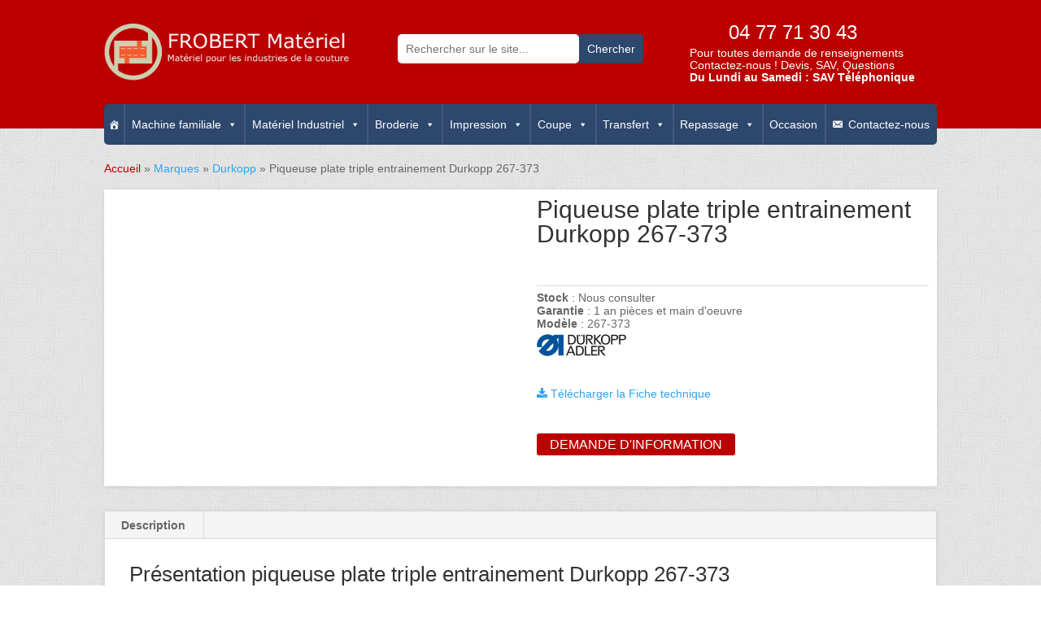

--- FILE ---
content_type: text/css
request_url: https://www.frobertmateriel.com/wp-content/et-cache/624/et-divi-dynamic-tb-87901-tb-88023-624-late.css
body_size: -79
content:
@font-face{font-family:ETmodules;font-display:block;src:url(//www.frobertmateriel.com/wp-content/themes/Divi/core/admin/fonts/modules/all/modules.eot);src:url(//www.frobertmateriel.com/wp-content/themes/Divi/core/admin/fonts/modules/all/modules.eot?#iefix) format("embedded-opentype"),url(//www.frobertmateriel.com/wp-content/themes/Divi/core/admin/fonts/modules/all/modules.woff) format("woff"),url(//www.frobertmateriel.com/wp-content/themes/Divi/core/admin/fonts/modules/all/modules.ttf) format("truetype"),url(//www.frobertmateriel.com/wp-content/themes/Divi/core/admin/fonts/modules/all/modules.svg#ETmodules) format("svg");font-weight:400;font-style:normal}

--- FILE ---
content_type: text/css
request_url: https://www.frobertmateriel.com/wp-content/et-cache/624/et-core-unified-cpt-tb-87901-tb-88023-deferred-624.min.css?ver=1763262786
body_size: 894
content:
.et_pb_section_0_tb_header.et_pb_section,.et_pb_section_1_tb_header.et_pb_section{padding-top:0px;padding-bottom:0px;background-color:#bb0000!important}.et_pb_section_0_tb_header{z-index:20;position:relative}.et_pb_image_0_tb_header,.et_pb_image_1_tb_header{text-align:center}.et_pb_search_0_tb_header input.et_pb_searchsubmit{color:#ffffff!important;background-color:#2d476d!important;border-color:#2d476d!important}.et_pb_search_0_tb_header.et_pb_search,.et_pb_search_0_tb_header input.et_pb_s{border-radius:5px 5px 5px 5px;overflow:hidden}.et_pb_search_0_tb_header.et_pb_search{border-color:#bb0000}.et_pb_search_0_tb_header{overflow-x:hidden;overflow-y:hidden;margin-top:15px!important}.et_pb_search_0_tb_header input.et_pb_s{padding-top:0.715em!important;padding-right:0.715em!important;padding-bottom:0.715em!important;padding-left:0.715em!important;border-color:#2d476d!important;height:auto;min-height:0}.et_pb_search_0_tb_header form input.et_pb_s,.et_pb_search_0_tb_header form input.et_pb_s:focus{background-color:#ffffff;color:#272e33}.et_pb_search_0_tb_header form input.et_pb_s::-webkit-input-placeholder{color:#757575!important}.et_pb_search_0_tb_header form input.et_pb_s::-moz-placeholder{color:#757575!important}.et_pb_search_0_tb_header form input.et_pb_s:-ms-input-placeholder{color:#757575!important}.et_pb_blurb_0_tb_header.et_pb_blurb .et_pb_blurb_description a{font-size:24px;color:#ffffff!important;line-height:1.2em}.et_pb_blurb_0_tb_header .et_pb_main_blurb_image .et_pb_only_image_mode_wrap,.et_pb_blurb_0_tb_header .et_pb_main_blurb_image .et-pb-icon{border-radius:100% 100% 100% 100%;overflow:hidden;padding-top:8px!important;padding-right:8px!important;padding-bottom:8px!important;padding-left:8px!important;background-color:#2d476d}.et_pb_blurb_0_tb_header.et_pb_blurb{margin-bottom:0px!important}.et_pb_blurb_0_tb_header .et-pb-icon{font-size:16px;color:#ffffff;font-family:ETmodules!important;font-weight:400!important}.et_pb_text_0_tb_header{line-height:1.1em;line-height:1.1em}.et_pb_text_0_tb_header.et_pb_text a{color:#ffffff!important}.et_pb_row_1_tb_header.et_pb_row{padding-top:0px!important;padding-bottom:0px!important;padding-top:0px;padding-bottom:0px}.et_pb_code_0_tb_header{margin-bottom:-20px!important}@media only screen and (min-width:981px){.et_pb_section_1_tb_header{display:none!important}}@media only screen and (max-width:980px){.et_pb_row_0_tb_header.et_pb_row,.et_pb_row_2_tb_header.et_pb_row{padding-top:10px!important;padding-bottom:10px!important;padding-top:10px!important;padding-bottom:10px!important}.et_pb_image_0_tb_header,.et_pb_code_0_tb_header,.et_pb_image_1_tb_header{margin-bottom:0px!important}.et_pb_image_0_tb_header .et_pb_image_wrap img,.et_pb_image_1_tb_header .et_pb_image_wrap img{width:auto}.et_pb_column_1_tb_header,.et_pb_column_2_tb_header{margin-bottom:0}.et_pb_search_0_tb_header.et_pb_search{border-color:#2d476d}.et_pb_search_0_tb_header{margin-top:10px!important;margin-left:10px!important;width:50%;position:fixed!important;top:0px;bottom:auto;left:0px;right:auto;transform:translateX(0px) translateY(0px)}body.logged-in.admin-bar .et_pb_search_0_tb_header,body.logged-in.admin-bar .et_pb_blurb_0_tb_header,body.logged-in.admin-bar .et_pb_row_1_tb_header{top:calc(0px + 32px)}.et_pb_search_0_tb_header input.et_pb_searchsubmit{background-color:#bb0000!important;border-color:#bb0000!important}.et_pb_search_0_tb_header input.et_pb_s{border-color:#bb0000!important}.et_pb_blurb_0_tb_header.et_pb_blurb .et_pb_blurb_description a{font-size:0px}.et_pb_blurb_0_tb_header.et_pb_blurb{margin-top:15px!important;margin-right:0px!important;margin-bottom:0px!important;margin-left:0px!important;width:32px;max-width:32px}.et_pb_blurb_0_tb_header{position:fixed!important;top:0px;bottom:auto;right:60px;left:auto;transform:translateX(0px) translateY(0px)}.et_pb_blurb_0_tb_header .et_pb_blurb_content{max-width:32px}.et_pb_row_1_tb_header{background-image:initial;background-color:#2d476d;position:fixed!important;top:0px;bottom:auto;left:0px;right:auto;transform:translateX(0px) translateY(0px)}.et_pb_row_1_tb_header.et_pb_row{padding-top:10px!important;padding-right:0px!important;padding-bottom:10px!important;padding-left:0px!important;margin-right:0px!important;margin-left:0px!important;padding-top:10px!important;padding-right:0px!important;padding-bottom:10px!important;padding-left:0px!important}.et_pb_row_1_tb_header,body #page-container .et-db #et-boc .et-l .et_pb_row_1_tb_header.et_pb_row,body.et_pb_pagebuilder_layout.single #page-container #et-boc .et-l .et_pb_row_1_tb_header.et_pb_row,body.et_pb_pagebuilder_layout.single.et_full_width_page #page-container .et_pb_row_1_tb_header.et_pb_row{width:100%}.et_pb_section_1_tb_header.et_pb_section{margin-top:37px}.et_pb_column_0_tb_header,.et_pb_column_4_tb_header{padding-bottom:0px;margin-bottom:0}.et_pb_blurb_0_tb_header.et_pb_blurb.et_pb_module{margin-left:auto!important;margin-right:0px!important}}@media only screen and (min-width:768px) and (max-width:980px){.et_pb_image_0_tb_header,.et_pb_text_0_tb_header{display:none!important}}@media only screen and (max-width:767px){.et_pb_image_0_tb_header,.et_pb_text_0_tb_header{display:none!important}.et_pb_image_0_tb_header .et_pb_image_wrap img,.et_pb_image_1_tb_header .et_pb_image_wrap img{width:auto}.et_pb_column_1_tb_header,.et_pb_column_2_tb_header{margin-bottom:0}.et_pb_search_0_tb_header{width:70%;top:0px;bottom:auto;transform:translateX(0px) translateY(0px)}body.logged-in.admin-bar .et_pb_search_0_tb_header,body.logged-in.admin-bar .et_pb_blurb_0_tb_header{top:calc(0px + 46px)}.et_pb_blurb_0_tb_header{top:0px;bottom:auto;right:60px;left:auto;transform:translateX(0px) translateY(0px)}.et_pb_row_1_tb_header{background-image:initial;transform:translateX(0px) translateY(0px)}.et_pb_column_0_tb_header,.et_pb_column_4_tb_header{padding-bottom:0px;margin-bottom:0}}.et_pb_section_0_tb_footer.et_pb_section{padding-top:0px;padding-bottom:0px;background-color:#272e33!important}.et_pb_text_0_tb_footer,.et_pb_text_1_tb_footer,.et_pb_text_2_tb_footer,.et_pb_text_3_tb_footer,.et_pb_text_4_tb_footer{font-weight:700}.et_pb_section_1_tb_footer.et_pb_section{padding-bottom:0px;background-color:#5b749b!important}.et_pb_row_1_tb_footer.et_pb_row{padding-top:0px!important;padding-bottom:0px!important;padding-top:0px;padding-bottom:0px}.et_pb_sidebar_0_tb_footer.et_pb_widget_area,.et_pb_sidebar_0_tb_footer.et_pb_widget_area li,.et_pb_sidebar_0_tb_footer.et_pb_widget_area li:before,.et_pb_sidebar_0_tb_footer.et_pb_widget_area a,.et_pb_sidebar_1_tb_footer.et_pb_widget_area,.et_pb_sidebar_1_tb_footer.et_pb_widget_area li,.et_pb_sidebar_1_tb_footer.et_pb_widget_area li:before,.et_pb_sidebar_1_tb_footer.et_pb_widget_area a{color:#ffffff!important}.et_pb_sidebar_0_tb_footer.et_pb_widget_area,.et_pb_sidebar_1_tb_footer.et_pb_widget_area{border-color:#2d476d}.et_pb_text_5_tb_footer.et_pb_text a,.et_pb_text_6_tb_footer.et_pb_text a{color:#FFFFFF!important}.et_pb_image_0_tb_footer{display:inline-block;text-align:left;margin-left:0}.et_pb_image_1_tb_footer{padding-left:10px;display:inline-block;text-align:left;margin-left:0}.et_pb_section_2_tb_footer.et_pb_section{padding-top:0px;padding-bottom:0px;background-color:#2d476d!important}.et_pb_row_2_tb_footer.et_pb_row{padding-top:20px!important;padding-bottom:20px!important;padding-top:20px;padding-bottom:20px}@media only screen and (max-width:980px){.et_pb_image_0_tb_footer .et_pb_image_wrap img,.et_pb_image_1_tb_footer .et_pb_image_wrap img{width:auto}}@media only screen and (max-width:767px){.et_pb_image_0_tb_footer .et_pb_image_wrap img,.et_pb_image_1_tb_footer .et_pb_image_wrap img{width:auto}}